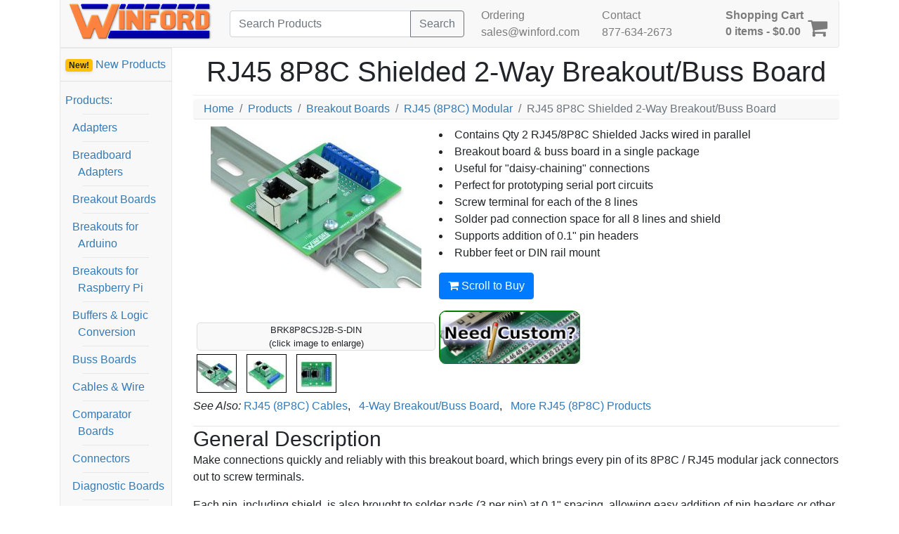

--- FILE ---
content_type: text/html; charset=utf-8
request_url: http://www.winford.com/products/brk8p8csj2b.php
body_size: 10260
content:
<!doctype html>
<html lang="en">
<HEAD>
   <!--Added 9/27/10 to accommodate non-served copies of the html page -->
   <meta http-equiv="Content-type" content="text/html;charset=UTF-8">
   <meta http-equiv="X-UA-Compatible" content="IE=edge">
	
	<!-- Don't scale the website on mobile, we can accommodate smaller screen sizes -->
	<!--  Replaced on 02/19/2019 by Bootstrap 4 recommendation <meta name="viewport" content="width=device-width, initial-scale=1">  ;  note that shrink-to-fit is to address a Safari bug-->
    <meta name="viewport" content="width=device-width, initial-scale=1, shrink-to-fit=no">
	
   <title>RJ45 8P8C Shielded 2-Way Modular Jack Breakout/Buss Board with Screw Terminals - Winford Engineering</title>
 

<script src="../include/jquery/jquery-3.6.1.min.js"></script>
<script src="../include/popper/1.14.7-umd/popper.min.js"></script>
<script src="../include/bootstrap/4.3.1/js/bootstrap.min.js"></script>
<script src="../include/bootstrap3-typeahead/bootstrap3-typeahead.min.js"></script>

<link rel="stylesheet" href="../include/bootstrap/4.3.1/css/bootstrap.min.css">
<link rel="stylesheet" type="text/css" href="../include/font-awesome/css/font-awesome.min.css">
<link rel="stylesheet" type="text/css" href="../styles.php">
<!--  ============================================ -->

<script>
<!--
function popup(mylink, windowname)
{
if (! window.focus)return true;
var href;
if (typeof(mylink) == 'string')
   href=mylink;
else
   href=mylink.href;
window.open(href, windowname, 'width=700,height=500,scrollbars=yes');
return false;
}
//-->
</script>
 


<script>
	$(function () {
		$('#productsTrigger').on('click', function (event) {
			$('#products').toggleClass('open');
		});
	});
</script>

<script>
function videoLaunch (event) {
		var img = event.target || event.srcElement;
		var src = img.getAttribute('data-src'); 
		var title = img.getAttribute('data-title'); 
		
		
		$("#popupVideo").attr('src', src);
		$("#videoModalTitle").html(title);
		
		$('#videoModal').modal('show');
}

$(function () {
	$('.video-launch').on('click', videoLaunch);
	/* Assign empty url value to the iframe src attribute when modal hide, which stops the video from playing */
    $("#videoModal").on('hide.bs.modal', function(){
        $("#popupVideo").attr('src', '');
    });
});

function title_format(title, partnum, partnum_display, linkenable){
		var partnumformatted='';
	var newtitle;

	
	if(partnum.length>0){
		if(partnum_display.length == 0)
			partnum_display=partnum;
		
		if(linkenable)
			partnumformatted='<a class="ordering-jump" href="#" data-jumpto="' + html_id(partnum) + '">' + partnum_display + '</a>';
		else
			partnumformatted=partnum_display;
	}
	
	const regex=/%partnum%/gi;
	
	newtitle=title.replaceAll(regex, partnumformatted);
	return newtitle;
}

function setImagesListImage (element, index=-1, partnum=null) {
			
	
	
	var img = element.querySelector('img');
	var large = JSON.parse(img.getAttribute('data-large')); 
	
	var medium = JSON.parse(img.getAttribute('data-medium')); 
	var titles = JSON.parse(img.getAttribute('data-titles')); 
	var alts = JSON.parse(img.getAttribute('data-alts')); 
	var partnums = JSON.parse(img.getAttribute('data-partnums')); 
	var partnum_display = JSON.parse(img.getAttribute('data-partnum_display')); 
	var partnum_preferred = JSON.parse(img.getAttribute('data-partnum_preferred')); 
	var title;
	var matchfirst;
	var matchpreferred;
	var i;
	
	if(index<0) {
		index=img.getAttribute('data-cur-index') ?? 0;
	}
	else {
		img.setAttribute('data-cur-index', index);		
	}
	
	if(index<0 || medium.length<=index)
		index=0;
	

	partnum = partnum ?? '';
	if(partnum.length > 0){
		for(i=0; i<partnums.length; i++){
			if(partnums[i].toLowerCase() == partnum.toLowerCase()){
				if(matchfirst === undefined)
					matchfirst=i;
				if(matchpreferred === undefined && partnum_preferred[i]>0){
					matchpreferred=i;
					break; 				}
			}
		}
	}
	matchpreferred = matchpreferred ?? matchfirst;   	if(matchpreferred !== undefined) 		index = matchpreferred;
	
	
	
	img.setAttribute('src', medium[index] ?? medium[0]);
	img.setAttribute('alt', alts[index] ?? '');


	if (large[index].length == 0) {
		$(element).addClass('fakeExpand');
	} else {
		$(element).removeClass('fakeExpand');
	}
	title=title_format(titles[index], partnums[index] ?? '', partnum_display[index] ?? '', true);
	element.querySelector('.imageTitle').innerHTML = title;
	
		$(element).find('.productImageButton').removeClass('productImageButtonCurrent');
	$(element).find('.productImageButton').eq(index).addClass('productImageButtonCurrent');


}

function setProductImage (event, index) {
		
	var clickedOn = event.target || event.srcElement; 	var imageList = $(clickedOn).closest('.images-list')[0];
	
	
	setImagesListImage(imageList, index);
}

function html_id(text){
		
	text=text.toLowerCase(text);
		
	text=text.replaceAll(/[^a-z0-9-_]/g, '-');
		
	if(text.search(/^[a-z]/) == -1){ 		text = 'z' + text;
	}
	
	text = text.substring(0,100);
		
	return(text);
}

function product_highlight(partnum, scroll){
		var matches = $("[data-partnum='" + partnum + "']");
	matches.addClass('partnum-highlight');
	
		if(scroll){
		matches.filter('.pricing-row:visible')[0].scrollIntoView(); 
	}

}

function ordering_jump_click(event){
	    
	
	
		event.preventDefault();
	
		$('.partnum-highlight').removeClass('partnum-highlight');
	
		var link = event.target || event.srcElement;
	var partnum = link.getAttribute('data-jumpto');
	
	product_highlight(partnum, true);
}

$(function () {
	$('#query_top').typeahead({
		source: function (query, callback) {
			$.ajax({
				url: '../search_engine/suggest.php',
				method: 'GET',
				dataType: 'json',  				data: {
					type: 'query_top',
					q: query
				}
			}).done(function (data) {
								if (!data || !data.length) {
					callback([]);
					return;
				}
				else
				{
					callback(data);
				}					
				
				
							});
		},
		afterSelect: function () {
			var form = $('#query_top');
			while (!form.is('form')) {
				form = form.parent();
			}
			form.submit();
		},
					autoSelect: false,  		items: 10   	});
	$('#query_top').keyup(function(event){
		if(event.keyCode===13) 		{
			var form = $('#query_top');
			while (!form.is('form')) {
				form = form.parent();
			}
			form.submit();
		}
	});
});

$(function () {
	var currentGroup = [];
	var currentTitleGroup = [];
	var currentAltGroup = [];
	var currentCaptionGroup = [];
	var currentDescriptionGroup = [];
	var currentPartnumGroup = [];
	var currentPartnumDisplayGroup = [];
	var currentExpandable = 0;
	var showImg = function () {
				var img = currentGroup[currentExpandable];
		var title = '';
		var alt = '';
		var caption = '';
		var description = '';
		var partnum = '';
		var i;
		if (currentTitleGroup) {
			title = currentTitleGroup[currentExpandable];
		}
		if (currentAltGroup) {
			alt = currentAltGroup[currentExpandable];
		}

		if (currentCaptionGroup) {
			caption = currentCaptionGroup[currentExpandable];
		}
		if (currentDescriptionGroup) {
			description = currentDescriptionGroup[currentExpandable];
		}
		partnum='';
		if (currentPartnumGroup) {
			partnum = currentPartnumGroup[currentExpandable] ?? '';
		}
		partnum_display='';
		if (currentPartnumDisplayGroup) {
			partnum_display = currentPartnumDisplayGroup[currentExpandable] ?? '';
		}


		title = title_format(title, partnum, partnum_display, false);
		
		//The following two lines were original code for modal images which do NOT scale with available viewport height.
		//document.getElementById('modalImg').setAttribute('src', img);  		//2018-09-18 3:09 PM BMB:  Changed from img to background image of div; works better for scaling
		//document.getElementById('modalImg').setAttribute('alt', alt);			//09/20/2018:  no longer using img element, so alt must be handled differently
		
		//Use the following line when the modal image scales with the available viewport height; we had to use a background image rather than an actual image tag to make it work.
		document.getElementById('modalImg').style.backgroundImage = 'url(' + img + ')';	//works 2018-09-20 9:13 AM BMB 
				
		document.getElementById('modalTitle').innerHTML = title;
		document.getElementById('modalCaption').innerHTML = caption;
		document.getElementById('modalDescription').innerHTML = description;
		
		for(i=currentExpandable-1; i>=0; i--){ 			if(currentGroup[i].length){
				break;
			}
		}
		if (i < 0) {
			$('#imgModalLeft').hide();
		} else {
			$('#imgModalLeft').show();
		}
		
		for(i=currentExpandable+1; i<currentGroup.length; i++){ 			if(currentGroup[i].length>0){
				break;
			}
		}
		if (i >= currentGroup.length) {
			$('#imgModalRight').hide();
		} else {
			$('#imgModalRight').show();
		}
		
		$('#imgModal').modal('show');
	};
	$('.image-expand').on('click', function (event) {
				var img = event.target || event.srcElement;
		var large = JSON.parse(img.getAttribute('data-large')); 
		var titles = JSON.parse(img.getAttribute('data-titles')); 
		var alts = JSON.parse(img.getAttribute('data-alts')); 
		var captions = JSON.parse(img.getAttribute('data-captions')); 
		var descriptions = JSON.parse(img.getAttribute('data-descriptions')); 
		var partnums = JSON.parse(img.getAttribute('data-partnums')); 
		var partnum_display = JSON.parse(img.getAttribute('data-partnum_display')); 

		currentExpandable=parseInt(img.getAttribute('data-cur-index'));
		
		if (large[currentExpandable].length==0) {
			return;   
		}
		
		currentTitleGroup = titles;
		currentAltGroup = alts;
		currentCaptionGroup = captions;
		currentDescriptionGroup = descriptions;
		currentGroup=large;
		currentPartnumGroup = partnums;
		currentPartnumDisplayGroup = partnum_display;
		
		showImg();
	});
	$('#imgModalLeft').on('click', function (event) {
		var i;
		for(i=currentExpandable-1; i>=0; i--){  
			if(currentGroup[i].length){
				break;
			}
		}
		
		if (i >= 0) {
			currentExpandable=i;
			showImg();
		}
	});
	$('#imgModalRight').on('click', function (event) {
		var i;
		for(i=currentExpandable+1; i<currentGroup.length; i++){  
			if(currentGroup[i].length>0){
				break;
			}
		}
		
		if (i < currentGroup.length) {
			currentExpandable=i;
			showImg();
		}
	});
	

	
		$('.ordering-jump').on('click', ordering_jump_click);
	$('.images-list').on('click', '.ordering-jump', ordering_jump_click); 	
	
		
	var getParameters=new URLSearchParams(window.location.search);
	var getPnhl=getParameters.get('pnhl') ?? ''; 	
		$('.images-list').each(function(index, element){
		setImagesListImage(element, -1, getPnhl);
	});
	
		if(getPnhl.length>0){
		product_highlight(html_id(getPnhl), false);
	}
	
	
});

</script>


<!-- Cookie Consent Banner -->


</HEAD>


<BODY>
<!--sphider_noindex-->
<div class="modal" id="imgModal" tabindex="-1" role="dialog">
	<div class="modal-dialog modal-dialog-centered" role="document"> 
		<div class="modal-content" style="height: 95vh">
			<div class="modal-header text-center">
				<h4 id="modalTitle" class="w-100">&nbsp;</h4>
				<button type="button" class="close" data-dismiss="modal" aria-label="Close"><span aria-hidden="true">&times;</span></button>
			</div>
			<div class="modal-body" id="imgModalContent" style="height: calc(100% - 3.5em)"> 				<div class="container-fluid h-100">
					
					<div class="row h-100">
						<div class="col-auto my-auto text-left"><div id="imgModalLeft" style="cursor:pointer"><span class="fa fa-arrow-left"></span></div></div>
						<div class="col text-center h-100"> 							<div class="d-flex flex-column h-100">
								<div id="modalDescription"></div>
								<div id="modalImg" class="flex-grow-1"></div>
								<div id="modalCaption"></div>
							</div>
						</div>
						<div class="col-auto my-auto text-right"><div id="imgModalRight"  style="cursor:pointer"><span class="fa fa-arrow-right"></span></div></div>
					</div>
				</div>
			</div>
		</div>
	</div>
</div>
<!--/sphider_noindex-->

<!-- Modal Video player -->
<!--sphider_noindex-->
<div class="modal fade" id="videoModal" tabindex="-1" role="dialog">
	<div class="modal-dialog" role="document"> 
		<div class="modal-content">
			<div class="modal-header text-center">
				<h4 id="videoModalTitle" class="w-100">&nbsp;</h4>
				<button type="button" class="close" data-dismiss="modal" aria-label="Close"><span aria-hidden="true">&times;</span></button>
			</div>
			<div class="modal-body">
				<iframe id="popupVideo" width="560" height="315" src="about:blank" style="border:0" allowfullscreen></iframe>
			</div>
		</div>
	</div>
</div>
<!--/sphider_noindex-->

<div class="container">    
	
			

	
	
	<!-- ========================== Start Top Navigation Bar ==========================   -->
	<!--sphider_noindex-->
	<div class="row">		<!-- grid row -->
		<div class="col">
						<nav class="navbar navbar-expand-md navbar-light navbar-static-top rounded-right py-1">									
				
										<a class="logo navbar-brand" href="../" >			
						<IMG src="../img/winford.png"  alt="W">
					</a>
								
										<ul class="navbar-nav mr-auto d-block d-md-none">   
												<li class="nav-item dropdown">
							<button class="btn dropdown-toggle" type="button" id="dropdownMenuButton" data-toggle="dropdown" aria-haspopup="true" aria-expanded="false">Products</button> 
							<div class="dropdown-menu dropdown-menu-right shadow-lg position-absolute" aria-labelledby="dropdownMenuButton"> 
																<a class="dropdown-item" href="../products/cat_new_products.php" >
										<span class="badge badge-warning shadow-sm" >New!</span> 
										New Products
								</a>
																						
								<a class="dropdown-item" href="../products/cat_dsubadapt.php">Adapters</a><a class="dropdown-item" href="../products/cat_pbc.php">Breadboard Adapters</a><a class="dropdown-item" href="../products/cat_brk.php">Breakout Boards</a><a class="dropdown-item" href="../products/cat_rdbk.php">Breakouts for Arduino</a><a class="dropdown-item" href="../products/cat_pibk.php">Breakouts for Raspberry Pi</a><a class="dropdown-item" href="../products/cat_buf.php">Buffers & Logic Conversion</a><a class="dropdown-item" href="../products/cat_bus.php">Buss Boards</a><a class="dropdown-item" href="../products/cat_cables.php">Cables & Wire</a><a class="dropdown-item" href="../products/cat_comparator.php">Comparator Boards</a><a class="dropdown-item" href="../products/cat_connectors.php">Connectors</a><a class="dropdown-item" href="../products/cat_breakout_test.php">Diagnostic Boards</a><a class="dropdown-item" href="../products/cat_din.php">DIN Clips &amp; Rail</a><a class="dropdown-item" href="../products/cat_dinp_all.php">DIN Plates</a><a class="dropdown-item" href="../products/dta35.php">DIP Breakout Boards</a><a class="dropdown-item" href="../products/cat_easy.php">EasyAdapters</a><a class="dropdown-item" href="../products/cat_ecbx.php">Enclosure Kits</a><a class="dropdown-item" href="../products/eth32.php">Ethernet I/O</a><a class="dropdown-item" href="../products/cat_fo.php">Fiber Optic Boards</a><a class="dropdown-item" href="../products/cat_hardware.php">Hardware</a><a class="dropdown-item" href="../products/cat_isolator.php">Isolator Boards</a><a class="dropdown-item" href="../products/cat_keystone.php">Keystone Jacks</a><a class="dropdown-item" href="../products/cat_network.php">Network</a><a class="dropdown-item" href="../products/cat_rly.php">Relay Boards</a><a class="dropdown-item" href="../products/cat_rj50.php">RJ50 Products</a><a class="dropdown-item" href="../products/cat_terminal.php">Terminal Boards</a><a class="dropdown-item" href="../products/cat_tools.php">Tools</a><a class="dropdown-item" href="../products/cat_usbperiph.php">USB Peripherals</a><a class="dropdown-item" href="../products/cat_video.php">Video Accessories</a><a class="dropdown-item" href="../products/cat_custom.php">Custom Products</a>							</div>
						</li>
					</ul>

										<div class="navbar-nav cart-container cart-text d-block d-md-none ml-auto">   						<a class="nav-link" href="../cart.php"><i class="fa fa-shopping-cart shopping-cart"></i> </a> 
					</div>
					
										<div class="p-2" id="searchGroup">  						<form class="navbar-form" action="../search_engine/search.php" method="get">
							<div class="input-group">
																<input 
									name="query_top" 
									id="query_top" 
									class="form-control typeahead" 
									type="search" 
									placeholder="Search Products" 
									aria-label="Search" 
									data-provide="typeahead" 
									autocomplete="off"
									maxlength=60  																	>
								<div class="input-group-append">
									<button class="btn btn-outline-secondary" type="submit">Search</button>
								</div>
							</div>
						</form>						
					</div>
					
					<div class="d-none d-xl-block">  						<ul class="navbar-nav navbar-expand-lg">  							<li class="nav-item">  
								<a class="nav-link px-3 py-0" href="../ordering.php">Ordering<br></a>
								<a class="nav-link px-3 py-0" href="mailto:sales@winford.com">sales@winford.com</a>
							</li>		
							<li class="nav-item">
								<a class="nav-link px-3 py-0" href="../contact.php">Contact<br></a>
								<a class="nav-link px-3 py-0" href="tel:8776342673">877-634-2673</a> 
							</li>			
						</ul>
					</div>
				
	

										<ul class="navbar-nav cart-container ml-auto">   						<li class="nav-item"><a class="nav-link  twoLineCartLink" href="../cart.php" id="cartLink">
						<span class="cart-text d-none d-lg-inline">Shopping Cart <br>0 items - $0.00</span><i class="fa fa-shopping-cart shopping-cart d-none d-md-inline"></i></a></li>
					</ul>
				
							</nav>
		</div>  <!--  End of col  -->
	</div>      <!--  End of row  -->
	<!--/sphider_noindex-->
	<!-- ========================== End Top Navigation Bar ==========================   -->


							
	<div class="row">  	
				<!--sphider_noindex-->
		<div class="col-md-3 col-lg-2">
						<ul class="nav flex-column d-none d-md-block" id="sidebar">   
				
				
								<li class="nav-item nav-item-sidebar my-1">
					<a href=" ../products/cat_new_products.php" > 
						<span class="badge badge-warning shadow-sm" >New!</span> 
						New Products
					</a>
				</li>
				<hr class="mt-0 mb-2">
				
				<li class="nav-item nav-item-sidebar"><a href="../products">Products:</a></li>  
					
					
<li class="nav-item nav-item-sidebar nav-item-child"><hr class="sidebarDivider"><a href="../products/cat_dsubadapt.php" >Adapters</a></li>
<li class="nav-item nav-item-sidebar nav-item-child"><hr class="sidebarDivider"><a href="../products/cat_pbc.php" >Breadboard Adapters</a></li>
<li class="nav-item nav-item-sidebar nav-item-child"><hr class="sidebarDivider"><a href="../products/cat_brk.php" >Breakout Boards</a></li>
<li class="nav-item nav-item-sidebar nav-item-child"><hr class="sidebarDivider"><a href="../products/cat_rdbk.php" >Breakouts for Arduino</a></li>
<li class="nav-item nav-item-sidebar nav-item-child"><hr class="sidebarDivider"><a href="../products/cat_pibk.php" >Breakouts for Raspberry Pi</a></li>
<li class="nav-item nav-item-sidebar nav-item-child"><hr class="sidebarDivider"><a href="../products/cat_buf.php" >Buffers & Logic Conversion</a></li>
<li class="nav-item nav-item-sidebar nav-item-child"><hr class="sidebarDivider"><a href="../products/cat_bus.php" >Buss Boards</a></li>
<li class="nav-item nav-item-sidebar nav-item-child"><hr class="sidebarDivider"><a href="../products/cat_cables.php" >Cables & Wire</a></li>
<li class="nav-item nav-item-sidebar nav-item-child"><hr class="sidebarDivider"><a href="../products/cat_comparator.php" >Comparator Boards</a></li>
<li class="nav-item nav-item-sidebar nav-item-child"><hr class="sidebarDivider"><a href="../products/cat_connectors.php" >Connectors</a></li>
<li class="nav-item nav-item-sidebar nav-item-child"><hr class="sidebarDivider"><a href="../products/cat_breakout_test.php" >Diagnostic Boards</a></li>
<li class="nav-item nav-item-sidebar nav-item-child"><hr class="sidebarDivider"><a href="../products/cat_din.php" >DIN Clips &amp; Rail</a></li>
<li class="nav-item nav-item-sidebar nav-item-child"><hr class="sidebarDivider"><a href="../products/cat_dinp_all.php" >DIN Plates</a></li>
<li class="nav-item nav-item-sidebar nav-item-child"><hr class="sidebarDivider"><a href="../products/dta35.php" >DIP Breakout Boards</a></li>
<li class="nav-item nav-item-sidebar nav-item-child"><hr class="sidebarDivider"><a href="../products/cat_easy.php" >EasyAdapters</a></li>
<li class="nav-item nav-item-sidebar nav-item-child"><hr class="sidebarDivider"><a href="../products/cat_ecbx.php" >Enclosure Kits</a></li>
<li class="nav-item nav-item-sidebar nav-item-child"><hr class="sidebarDivider"><a href="../products/eth32.php" >Ethernet I/O</a></li>
<li class="nav-item nav-item-sidebar nav-item-child"><hr class="sidebarDivider"><a href="../products/cat_fo.php" >Fiber Optic Boards</a></li>
<li class="nav-item nav-item-sidebar nav-item-child"><hr class="sidebarDivider"><a href="../products/cat_hardware.php" >Hardware</a></li>
<li class="nav-item nav-item-sidebar nav-item-child"><hr class="sidebarDivider"><a href="../products/cat_isolator.php" >Isolator Boards</a></li>
<li class="nav-item nav-item-sidebar nav-item-child"><hr class="sidebarDivider"><a href="../products/cat_keystone.php" >Keystone Jacks</a></li>
<li class="nav-item nav-item-sidebar nav-item-child"><hr class="sidebarDivider"><a href="../products/cat_network.php" >Network</a></li>
<li class="nav-item nav-item-sidebar nav-item-child"><hr class="sidebarDivider"><a href="../products/cat_rly.php" >Relay Boards</a></li>
<li class="nav-item nav-item-sidebar nav-item-child"><hr class="sidebarDivider"><a href="../products/cat_rj50.php" >RJ50 Products</a></li>
<li class="nav-item nav-item-sidebar nav-item-child"><hr class="sidebarDivider"><a href="../products/cat_terminal.php" >Terminal Boards</a></li>
<li class="nav-item nav-item-sidebar nav-item-child"><hr class="sidebarDivider"><a href="../products/cat_tools.php" >Tools</a></li>
<li class="nav-item nav-item-sidebar nav-item-child"><hr class="sidebarDivider"><a href="../products/cat_usbperiph.php" >USB Peripherals</a></li>
<li class="nav-item nav-item-sidebar nav-item-child"><hr class="sidebarDivider"><a href="../products/cat_video.php" >Video Accessories</a></li>
<li class="nav-item nav-item-sidebar nav-item-child"><hr class="sidebarDivider"><a href="../products/cat_custom.php" >Custom Products</a></li>			</ul>
		</div>	
		<!--/sphider_noindex-->
			
				<div class="col-md-9 col-lg-10">     <!-- fill remaining columns in Bootstrap grid  -->
						<h1 class="page-title text-center" >RJ45 8P8C Shielded 2-Way Breakout/Buss Board</h1>
			
<nav aria-label="breadcrumb"><ol class="breadcrumb"><li class="breadcrumb-item"><a href="/">Home</a></li>
<li class="breadcrumb-item"><a href="../products/">Products</a></li>
<li class="breadcrumb-item"><a href="../products/cat_brk.php">Breakout Boards</a></li>
<li class="breadcrumb-item"><a href="../products/cat_brk_8p8c.php">RJ45 (8P8C) Modular</a></li>
<li class="breadcrumb-item active" aria-current="page">RJ45 8P8C Shielded 2-Way Breakout/Buss Board</li>
</ol>
</nav>
<div style="display: flex; flex-direction:row; flex-wrap: wrap">		<div style="flex: 0 0 350px;" class="images-list">
			<div style="height: 250px; text-align: center;">
			<IMG SRC="pic/brk8p8csj2b-s-din.jpg" style="max-height: 250px; max-width: 350px" class="image-expand" data-large="[&quot;pic\/brk8p8csj2b-s-din_large.jpg&quot;,&quot;pic\/brk8p8csj2b-s-ft_large.jpg&quot;,&quot;pic\/brk8p8csj2b-s-ft_oh_large.jpg&quot;]" data-medium="[&quot;pic\/brk8p8csj2b-s-din.jpg&quot;,&quot;pic\/brk8p8csj2b-s-ft.jpg&quot;,&quot;pic\/brk8p8csj2b-s-ft_oh.jpg&quot;]" data-titles="[&quot;BRK8P8CSJ2B-S-DIN&quot;,&quot;BRK8P8CSJ2B-S-FT&quot;,&quot;BRK8P8CSJ2B-S-FT (Overhead View)&quot;]" data-descriptions="[&quot;&quot;,&quot;&quot;,&quot;&quot;]" data-captions="[&quot;&quot;,&quot;&quot;,&quot;&quot;]" data-alts="[&quot;BRK8P8CSJ2B-S-DIN&quot;,&quot;BRK8P8CSJ2B-S-FT&quot;,&quot;BRK8P8CSJ2B-S-FT (Overhead View)&quot;]" data-partnums="[&quot;&quot;,&quot;&quot;,&quot;&quot;]" data-partnum_display="[&quot;&quot;,&quot;&quot;,&quot;&quot;]" data-partnum_preferred="[0,0,0]" data-cur-index="0" alt="BRK8P8CSJ2B-S-DIN"/>			</div>
			<br>
			<div class="image-caption">
				<span class="imageTitle">BRK8P8CSJ2B-S-DIN</span>
				<div class="expand-text">(click image to enlarge)</div>
			</div>
			
			
			<a onclick="setProductImage(event, 0)"><div class="productImageButton" style="height: 55px; line-height: 55px; min-width: 57px;"><img style="max-height: 250px;" src="pic/brk8p8csj2b-s-din_smthumb.jpg"  alt="BRK8P8CSJ2B-S-DIN"></div></a>
<a onclick="setProductImage(event, 1)"><div class="productImageButton" style="height: 55px; line-height: 55px; min-width: 57px;"><img style="max-height: 250px;" src="pic/brk8p8csj2b-s-ft_smthumb.jpg"  alt="BRK8P8CSJ2B-S-FT"></div></a>
<a onclick="setProductImage(event, 2)"><div class="productImageButton" style="height: 55px; line-height: 55px; min-width: 57px;"><img style="max-height: 250px;" src="pic/brk8p8csj2b-s-ft_oh_smthumb.jpg"  alt="BRK8P8CSJ2B-S-FT (Overhead View)"></div></a>
			
		</div>
		<div style="flex: 1 0 15em"><div style="display: inline-block;"><ul style="list-style-position: inside; padding-left: 0px;">
<li>Contains Qty 2  RJ45/8P8C Shielded Jacks wired in parallel</li>
<li>Breakout board &amp; buss board in a single package</li>
<li>Useful for &quot;daisy-chaining&quot; connections</li>
<li>Perfect for prototyping serial port circuits</li>
<li>Screw terminal for each of the 8 lines</li>
<li>Solder pad connection space for all 8 lines and shield</li>
<li>Supports addition of 0.1&quot; pin headers</li>
<li>Rubber feet or DIN rail mount</li>
</ul></div>
<div class="mb-3"><a class="btn btn-primary" href="#pricing"><i class="fa fa-shopping-cart"></i> Scroll to Buy</a>
</div><div class="mb-2" style="display: inline-block; border: 1px solid green; border-radius: 10px; width: 200px; height: 75px;">
 <a href="cat_custom.php"> 
  <img src="pic/custom_brk_banner_pencil.png"  width="200"   height="75"  alt="Custom Products" style="border-radius: 8px; border: 1px solid green;">  </a>

</div>
</div></div><div style="clear:both"></div><!--sphider_noindex-->
<i>See Also:</i> <a href="network/netcable.php">RJ45 (8P8C) Cables</a>, &nbsp;&nbsp;<a href="brk8p8csj4b.php">4-Way Breakout/Buss Board</a>, &nbsp;&nbsp;<a href="cat_8p8c.php">More RJ45 (8P8C) Products</a><!--/sphider_noindex-->
<p class="clear-left"></p><hr class="topline">
<H2>General Description</H2>


<p>
Make connections quickly and reliably with this breakout board, which brings every pin of its 8P8C / RJ45 modular jack connectors out to screw terminals. 
<p>
Each pin, including shield,  is also brought to solder pads (3 per pin) at 0.1&quot; spacing, 
allowing easy addition of pin headers or other components.

Please note that the breakout boards are manufactured with a connection between each connector pin and the corresponding terminal block position; 
no soldering of any type is necessary.  The solder pads simply provide an area for making optional connections to additional headers or other components.<p>In addition, this board functions as a buss board, featuring two 8P8C modular jack connectors wired in parallel and connected to 
the solder pads and the screw terminals.
This allows the user to easily break out a connection to screw terminals while at the same time 
connecting other cables to the same signals via the extra connector(s).  This is very convenient when &quot;daisy-chaining&quot; several
devices together or when wiring multiple devices in parallel.  
Note that all connections are wired 1-to-1 (ie Pin 1 to Pin 1, Pin 2 to Pin 2, etc.).

<p>The connector shield is connected to a copper plane on the PCB (to minimize electrical noise) in 
addition to being brought out to a screw terminal.<p>
This breakout board is perfect for production applications as well as experimentation and prototype work.  It is well-suited for work with serial ports, sensors, data acquisition equipment, RS-232 devices, MODBUS connections, and other  
devices that use RJ45/8P8C connectors. 
<p>The '8P8C' designation on the modular jack stands for '8-Position, 8-Conductor', which is compatible with RJ45 connectors.
<p>
    Need something different?  We stock a <a href="cat_brk_8p8c.php"> variety of RJ45/8P8C breakout board styles </a>and form factors.  Please have a look!
</p>
<p>
<i class="fa fa-info-circle winf-icon-med"></i>
A breakout board is sometimes referred to as a "transition module", "terminal board", "terminal block", "breakout box", "breakout adapter", "terminator", or "interface module".

<h2>Product Documents</h2>
<div class="d-none d-lg-block"><table class="table table-striped table-sm documents">
				<tr><th>Part #</th><th>Description</th><th>PDF Drawing</th><th>DWG Drawing</th><th>IGES Model</th><th>STEP Model</th></tr><tr><td style="white-space:nowrap"><b>BRK8P8CSJ2B-S-DIN</b></td><td>RJ45 2-Way Buss Breakout, DIN Mount</td><td class="text-center"><a target="winford_datasheet" href="cad/brk8p8csj2b-s-din_rev_a_dwg.pdf"><img src="../img/pdf.gif" width="32" height="32" alt="PDF"></a>
</td><td class="text-center"><a href="cad/brk8p8csj2b-s-din_rev_a.dwg"><img src="../img/dwg_icon_23x32.png" height="32" alt="DWG"></a>
</td><td class="text-center"><a href="cad/brk8p8csj2b-s-din_rev_a_igs.zip"><img src="../img/iges.gif" width="32" height="32" alt="IGES"></a>
</td><td class="text-center"><a href="cad/brk8p8csj2b-s-din_rev_a_step.zip"><img src="../img/cad_icon_gray.gif" height="32" alt="CAD"></a>
</td></tr><tr><td style="white-space:nowrap"><b>BRK8P8CSJ2B-S-FT</b></td><td>RJ45 2-Way Buss Breakout, Rubber Feet</td><td class="text-center"><a target="winford_datasheet" href="cad/brk8p8csj2b-s-ft_rev_a_dwg.pdf"><img src="../img/pdf.gif" width="32" height="32" alt="PDF"></a>
</td><td class="text-center"><a href="cad/brk8p8csj2b-s-ft_rev_a.dwg"><img src="../img/dwg_icon_23x32.png" height="32" alt="DWG"></a>
</td><td class="text-center"><a href="cad/brk8p8csj2b-s-ft_rev_a_igs.zip"><img src="../img/iges.gif" width="32" height="32" alt="IGES"></a>
</td><td class="text-center"><a href="cad/brk8p8csj2b-s-ft_rev_a_step.zip"><img src="../img/cad_icon_gray.gif" height="32" alt="CAD"></a>
</td></tr></table></div><div class="d-block d-lg-none"><div class="card mb-2">	<div class="card-header py-1"><b>BRK8P8CSJ2B-S-DIN</b></div>	<div class="card-body py-2"><p class="card-text mb-1">RJ45 2-Way Buss Breakout, DIN Mount</p><span class="px-2"><a target="winford_datasheet" href="cad/brk8p8csj2b-s-din_rev_a_dwg.pdf"><img src="../img/pdf.gif" width="32" height="32" alt="PDF"></a>
</span><span class="px-2"><a href="cad/brk8p8csj2b-s-din_rev_a.dwg"><img src="../img/dwg_icon_23x32.png" height="32" alt="DWG"></a>
</span><span class="px-2"><a href="cad/brk8p8csj2b-s-din_rev_a_igs.zip"><img src="../img/iges.gif" width="32" height="32" alt="IGES"></a>
</span><span class="px-2"><a href="cad/brk8p8csj2b-s-din_rev_a_step.zip"><img src="../img/cad_icon_gray.gif" height="32" alt="CAD"></a>
</span></div></div><div class="card mb-2">	<div class="card-header py-1"><b>BRK8P8CSJ2B-S-FT</b></div>	<div class="card-body py-2"><p class="card-text mb-1">RJ45 2-Way Buss Breakout, Rubber Feet</p><span class="px-2"><a target="winford_datasheet" href="cad/brk8p8csj2b-s-ft_rev_a_dwg.pdf"><img src="../img/pdf.gif" width="32" height="32" alt="PDF"></a>
</span><span class="px-2"><a href="cad/brk8p8csj2b-s-ft_rev_a.dwg"><img src="../img/dwg_icon_23x32.png" height="32" alt="DWG"></a>
</span><span class="px-2"><a href="cad/brk8p8csj2b-s-ft_rev_a_igs.zip"><img src="../img/iges.gif" width="32" height="32" alt="IGES"></a>
</span><span class="px-2"><a href="cad/brk8p8csj2b-s-ft_rev_a_step.zip"><img src="../img/cad_icon_gray.gif" height="32" alt="CAD"></a>
</span></div></div></div>
<h2>Connector Style</h2>
<p>These breakout boards utilize Straight (&quot;Vertical&quot;) connectors.  This term refers 
to the connector itself, denoting that it rises straight out of the circuit board rather than at a right angle.
The cable mating to a Straight connector is perpendicular to the PCB, as one can infer from the product photos.


	<h2>Mounting Options</h2>
	These products are available in two different mounting variants.  Product numbers ending with <b>-DIN</b> come 
	with DIN clips already installed and ready to snap onto 35mm or 32mm DIN rail.


			Product numbers ending with <b>-FT</b> have stick-on rubber feet installed on the bottom side, 
			allowing for benchtop use or panel mounting.  For panel mounting, we suggest 
			1/4&quot; <a href="ssn.php">nylon standoffs</a> under the mounting holes, and #6 screws.<br />		
<p><div style="clear:both"></div><div class="mb-2" style="display: inline-block; text-align:center;"><img src="pic/dinmount_dinm01.jpg"  width="300"   height="135"  alt="DIN Rail Mounting Option" class="image-expand" data-large="[&quot;pic\/dinmount_dinm01_large.jpg&quot;]" data-titles="[&quot;DIN Rail Mounting Option&quot;]" data-descriptions="[&quot;General example of the DIN Rail Clip Mounting Option&quot;]" data-captions="[&quot;DIN rail sold separately&quot;]" data-alts="[&quot;DIN Rail Mounting Option&quot;]" data-cur-index="0"><div class="image-caption"><b>DIN Rail Mount</b><br><img alt="Enlarge" src="../img/magnify_16.png"><span style="font-size:0.8rem"><i>Click image to enlarge.</i></span></div></div>
<div class="mb-2" style="display: inline-block; text-align:center;"><img src="pic/-ft_round.jpg"  width="300"   height="145"  alt="Rubber Feet Mounting Option" class="image-expand" data-large="[&quot;pic\/-ft_round_large.jpg&quot;]" data-titles="[&quot;Rubber Feet Mounting Option&quot;]" data-descriptions="[&quot;General example of the Rubber Feet Mounting Option&quot;]" data-captions="[&quot;&quot;]" data-alts="[&quot;Rubber Feet Mounting Option&quot;]" data-cur-index="0"><div class="image-caption"><b>Rubber Feet</b><br><img alt="Enlarge" src="../img/magnify_16.png"><span style="font-size:0.8rem"><i>Click image to enlarge.</i></span></div></div>

<H2>Product Details</H2>
<div style="display: inline-block;"><ul style="list-style-position: inside; padding-left: 0px;">
<li>Contains Qty 2  RJ45/8P8C Shielded Jacks wired in parallel</li>
<li>Screw terminal for each of the 8 lines</li>
<li>Solder pad connection holes, three (3) per line</li>
<li>Supports addition of 0.1&quot; pin headers</li>
<li>Screw terminals accommodate wire sizes from 16AWG to 26AWG</li>
<li>Approximate dimensions: 2.5&quot; x 2.0&quot;</li>
<li>Rubber feet or DIN rail mount</li>
</ul></div>
<p>
<div class="general-inset-box"> 
	<table style="border: 0px;">
	 <tr>
	  <td><a href="ht_wh_screwdrivers.php"><img alt="Screwdrivers" src="pic/ht_wh26065_200.png"></a></td>
	  <td style="padding-left: 15px;">Need a quality screwdriver for your breakout boards?  Winford sells <a href="ht_wh_screwdrivers.php">Wiha screwdrivers</a>!</td>
	 </tr>		
	</table>
</div>
<div style="clear:both"></div><p id="pricing" class="pricingtableheader">Pricing and Ordering</p>
<div class="d-none d-lg-block"><table class="table table-striped table-sm table-pricing">
<tr>
<th class="text-nowrap">Product #</th>
<th style="width:55%">Description</th>
<th>1+</th>
<th>10+</th>
<th style="width:5%"><a href="../ordering.php#rohs">RoHS</a></th>
<th style="width:5%">Buy Now</th>
</tr>
<tr data-partnum="brk8p8csj2b-s-din" class="text-left pricing-row">
<td class="text-nowrap"><b>BRK8P8CSJ2B-S-DIN</b></td>
<td>RJ45 Shielded 2-Way Buss Breakout Board, DIN Rail Mount</td>
<td>$21.40</td>
<td>$20.85</td>
<td><span class="text-nowrap"><i class="fa fa-check"></i>&nbsp;Yes</span></td>
<td><form style="margin:0" action="../cart.php" method="post">
<input type="hidden" name="prodid" value="BRK8P8CSJ2B-S-DIN">
<input type="hidden" name="csrf_token" value="0640d9efd54c1c9f12ade28a205904eb42d2921c5e3ef415b80c23a629cb57e7">
<div class="input-group flex-nowrap"><input class="form-control add-quantity" type="text" style="vertical-align:middle" name="add" value="1">
<div class="input-group-append"><button class="btn btn-primary text-nowrap" name="submit">Add to Cart</button></div></div></form>
</td>
</tr>
<tr data-partnum="brk8p8csj2b-s-ft" class="text-left pricing-row">
<td class="text-nowrap"><b>BRK8P8CSJ2B-S-FT</b></td>
<td>RJ45 Shielded 2-Way Buss Breakout Board, Feet</td>
<td>$19.80</td>
<td>$19.25</td>
<td><span class="text-nowrap"><i class="fa fa-check"></i>&nbsp;Yes</span></td>
<td><form style="margin:0" action="../cart.php" method="post">
<input type="hidden" name="prodid" value="BRK8P8CSJ2B-S-FT">
<input type="hidden" name="csrf_token" value="0640d9efd54c1c9f12ade28a205904eb42d2921c5e3ef415b80c23a629cb57e7">
<div class="input-group flex-nowrap"><input class="form-control add-quantity" type="text" style="vertical-align:middle" name="add" value="1">
<div class="input-group-append"><button class="btn btn-primary text-nowrap" name="submit">Add to Cart</button></div></div></form>
</td>
</tr>
</table>
</div><div class="d-block d-lg-none"><hr class="mt-0 mb-1"><div data-partnum="brk8p8csj2b-s-din" class="card mb-3 ml-3 pricing-row"><div class="card-header py-2"><b>BRK8P8CSJ2B-S-DIN</b><div class="badge badge-light badge-pill border  ml-3"><b><a href="../ordering.php#rohs">RoHS</a></b>&nbsp; <i class="fa fa-check"></i>&nbsp;Yes</div></div><div class="card-body pt-2 pb-3">RJ45 Shielded 2-Way Buss Breakout Board, DIN Rail Mount<form style="margin:0" action="../cart.php" method="post">
<input type="hidden" name="prodid" value="BRK8P8CSJ2B-S-DIN">
<input type="hidden" name="csrf_token" value="0640d9efd54c1c9f12ade28a205904eb42d2921c5e3ef415b80c23a629cb57e7">
<div class="input-group flex-nowrap"><input class="form-control add-quantity" type="text" style="vertical-align:middle" name="add" value="1">
<div class="input-group-append"><button class="btn btn-primary text-nowrap" name="submit">Add to Cart</button></div></div></form>
<table class="table table-sm table-border mb-0"><thead><tr><th>Quantity</th><th>Price</th></tr></thead><tbody><tr><td>1+</td><td>$21.40</td></tr><tr><td>10+</td><td>$20.85</td></tr></tbody></table></div></div><div data-partnum="brk8p8csj2b-s-ft" class="card mb-3 ml-3 pricing-row"><div class="card-header py-2"><b>BRK8P8CSJ2B-S-FT</b><div class="badge badge-light badge-pill border  ml-3"><b><a href="../ordering.php#rohs">RoHS</a></b>&nbsp; <i class="fa fa-check"></i>&nbsp;Yes</div></div><div class="card-body pt-2 pb-3">RJ45 Shielded 2-Way Buss Breakout Board, Feet<form style="margin:0" action="../cart.php" method="post">
<input type="hidden" name="prodid" value="BRK8P8CSJ2B-S-FT">
<input type="hidden" name="csrf_token" value="0640d9efd54c1c9f12ade28a205904eb42d2921c5e3ef415b80c23a629cb57e7">
<div class="input-group flex-nowrap"><input class="form-control add-quantity" type="text" style="vertical-align:middle" name="add" value="1">
<div class="input-group-append"><button class="btn btn-primary text-nowrap" name="submit">Add to Cart</button></div></div></form>
<table class="table table-sm table-border mb-0"><thead><tr><th>Quantity</th><th>Price</th></tr></thead><tbody><tr><td>1+</td><td>$19.80</td></tr><tr><td>10+</td><td>$19.25</td></tr></tbody></table></div></div></div><p><b>All of the above items are normally stocked.</b>  Please call us if you need to verify availability for a specific quantity, or for pricing at higher quantities.  Please visit our <A HREF="../ordering.php">ordering page</A> for our ordering policies and a list of ordering methods.</p>

		</div>  	</div>  	
	
		<!--sphider_noindex-->
	<!-- NOTE:  use this tag (and its corresponding closing tag) to isolate content to NOT index in search engine  -->
	<hr>
	<div class="row">	<!-- Bootstrap grid row  -->
		<div class="col text-center">&copy;&nbsp;2026 Winford Engineering, LLC; &nbsp;4561 Garfield Road; Auburn, &nbsp;Michigan &nbsp;48611; &nbsp;USA</div>
	</div>
	<div class="row">	<!-- Bootstrap grid row  -->
		<div class="col text-center">
			<ul class="nav nav-pills justify-content-center">
				<li class="nav-item"><a class="nav-link" href="../support">Support</a></li>
				<li class="nav-item"><a class="nav-link" href="../about.php">About</a></li>
				<li class="nav-item"><a class="nav-link" href="../ordering.php">Ordering</a></li>
				<li class="nav-item"><a class="nav-link" href="../contact.php">Contact</a></li>
				<li class="nav-item"><a class="nav-link" href="../privacynotice.php">Privacy Notice</a></li>
			</ul>
		</div>
	
	</div>

	<!--/sphider_noindex-->
		
	
</div>				<!-- end of page container -->





<!-- Google tag (gtag.js) -->
<script async src="https://www.googletagmanager.com/gtag/js?id=G-M3DYWN2P1Y"></script>
<script>
  window.dataLayer = window.dataLayer || [];
  function gtag(){dataLayer.push(arguments);}
  gtag('js', new Date());

  gtag('config', 'G-M3DYWN2P1Y');
</script>
			

</BODY>
</HTML>


--- FILE ---
content_type: text/css;charset=UTF-8
request_url: http://www.winford.com/styles.php
body_size: 4549
content:

.winf-carousel-item-img{    	display: block;
	width: 100%;
	height: 100%;
	object-fit: contain;
}
.winf-carousel-control-prev	{ 	justify-content: left; 
	opacity: .9;
}
.winf-carousel-control-next	{ 	justify-content: right; 
	opacity: .9;
}
.winf-carousel-control-icon{ 	background-origin: content-box; 		background-color: #343a40;
	width: 30px;
	height: 30px;
	padding: 4px;
	border: 1 px solid black;
	border-radius: 3px;
}

.highlight-column { 	background-color: #b1ffbe;
	font-weight: bold;
}

table.pn-breakdown{
	background-color: white;   	/*default bg color*/
	white-space: nowrap;		/*do not allow text to wrap*/
	}
table.pn-breakdown th{	/* All th elements in specified table class */
	padding: 5px 20px 5px 20px;  /*T R B L*/
	border-right: 2px solid #3389ca;
	}
table.pn-breakdown td{	/* All td elements in specified table class */
	padding: 5px 40px 5px 10px;
	border-right: 2px solid #3389ca;
	}

.pn-bg-dark {background-color: #efefef;}
.pn-border-b {border-bottom: 2px solid #3389ca;}
.pn-border-r {border-right: 2px solid #3389ca;}
/* workaround for safari and opera; these browsers are applying blue bottom border to cells right of merged cells*/
.pn-border-bw {border-bottom: 2px solid white;}				
.pn-border-bdark {border-bottom: 2px solid #efefef;}		

/* ----------------------------------------------------------  */


table.product-catalogue {
	text-align: center;						/*centers text in each cell*/
	}
table.product-catalogue th{					/*Adds padding to all th cells*/
		padding: 5px 4px 5px 4px;
	}
table.product-catalogue td{					/*Adds padding to all td cells*/
		padding: 5px 4px 5px 4px;
	}
	
.pc-border-b {border-bottom: 1px solid;}
.pc-border-l {border-left: 1px solid;}
.pc-border-r {border-right: 1px solid;}

.overlay-rot45 {
		position: absolute; 
	left: 0px; 
	top: 15px; 
	transform: rotate(-45deg); 
	z-index: 100;
}

/* ----------------------------------------------------------  */

	a {color: #337ab7; }		    li.nav-item-sidebar > a {								display: block; 									padding: 7px 5px 7px 7px;
		}										
	
									
	li.nav-item-sidebar > a:hover, li.nav-item-child > a:hover{ text-decoration: none; background-color: #eee;} 	
	
	li.nav-item-child > a {					padding-left: 25px;
		text-indent: -8px;
	}
	
	.page-title  {							text-align: center;
		margin-top: 10px;
		margin-bottom: 5px;
		padding-bottom: 9px;
		border-bottom: 1px solid #eee;
	}
	
	legend{				width: initial;
		padding: 0px 8px 0px 8px;
		margin: 0px;
	}
	
	.border-winf {			border-color: #e7e7e7;
	}
	
	.winf-form-label {				font-size: 90%;
		font-weight: bold;
	}
	
	.table-pricing td{
		padding-left: 0.5rem;
		padding-right: 0.5rem;
	}
	
	.winf-icon-med {			font-size:  1.5rem;
	}
	.winf-clear-right{			clear: right;
	}
	
	.winf-bg-orange {			background-color: #FE8341;
	}
	
	.winf-bg-medium {
		background-color: #e9e9e9;
	}
	
	.winf-bg-dark {
		background-color: #d9d9d9;
	}

/* ----------------------------------------------------------  */

#imgModal > .modal-dialog {
	width: 900px;
	max-width: 95%;
}

#videoModal {  	text-align: center;
}

#videoModal > .modal-dialog {
	max-width: 95%;
	width: auto !important;
	display: inline-block;
}


#modalImg {
	background-position: center; 
	background-repeat: no-repeat; 
	background-size: contain; 
	display: flex; 
	flex-direction: column; 
	flex-grow: 1; 
}


.active .dropdown-item {
  color: #16181b;
  text-decoration: none;
  background-color: #f8f9fa;
}

.reqstar {
	color: red;
}
.req-comment {			color: black;
	font-size: 80%;
}

.winf-form-comment {		font-size: 80%;
}


.checkout-title {
	color: blue;
	text-align: center;
	font-size: 125%;
	font-weight: bold;
}

.checkoutbread {
	padding-top: 0.3em;
	padding-bottom: 0.3em;
	padding-left: 0.75em;
	padding-right: 1.0em;
	display: inline-block;
	margin: 0.1em;
	background: #BBBBBB;
	color: white;
	border-radius: 0.4em;
	transform: skew(-15deg);
}


.checkoutbread > div {
	display: inline-block;
	transform: skew(15deg);
}

.checkoutbread-enabled {
	background: #0000A4;
}

.checkoutbread-hover:hover  { 	background: #004dd5;
}

.checkoutbread-active {
	background: #FE8341;
}

.checkoutbread-spacer { 	content: " ";
	display: inline-block;
	vertical-align: middle;
	height: 1.8em;
	width: 0.5em;
}

.circled-number { 	font-size: 75%;
	width: 2.0em;
	height: 2.0em;
	display: inline-block;
	border: .18em solid white;
	border-radius: 50%;
	text-align: center;
	vertical-align: middle;
}

.circled-number::before {   content: " ";
  display: inline-block;
  height: 100%;
  width: .001em;
  vertical-align: middle;
}







h2 {
	/*font-family: arial;*/				margin-bottom: 0;
}
h3 {
	margin-bottom: 0;
}


 ul {
	margin-top: 0;
}

table.pricing {
	font-family:verdana, arial, geneva, helvetica, sans-serif;
	font-size: 10pt;
	background: #999999;
	border: 1px solid blue;
	width: 99%;
}

table.pricing tr {
	background: #FFF8DC;
}
table.pricing th {
	text-align: center;
	background: #FFEFD5;
}

table.generalinfo {
	font-family:verdana, arial, geneva, helvetica, sans-serif;
	font-size: 10pt;
	background: #999999;
	/*border: 1px solid black;	*/  /*black;*/
}
table.generalinfo tr {
	background: #FFFFFF;
}
table.generalinfo td {
	border:  1px solid gray;
	padding:  3px 8px 3px 8px;
}
table.generalinfo th {
	text-align: center;
	border:  1px solid gray;
	padding:  3px;
	background: #FFEFD5;
}

table.cells140 td {
	max-width: 140px;
}

table.productdetails {
	font-family:verdana, arial, geneva, helvetica, sans-serif;
	font-size: 10pt;
	background: #999999;
	border: 1px solid gray;
}
table.productdetails tr {
	background: #FFFFFF;
}
table.productdetails th {
	text-align: right;
	background: #FFEFD5;
}

 p.pricingtableheader {
	font-size: 18pt;
	font-weight: bold;
	margin-top: 10px;
	margin-bottom: 0;
}

div.pricingtitle {
	font-family:verdana, arial, geneva, helvetica, sans-serif;
	font-size: 11pt;
	font-weight: bold;
	background-color:  #d9d9d9;
	zwhite-space: nowrap;
	border-radius: 6px 30px 0px 0px;
	border:  1px solid #b0b0b0;
}

div#msgbar {
	font-family:arial,sans-serif;
	font-size: 16px;
	text-align: left;
	vertical-align: middle;
	padding:3px;
	background-color:#eeeeee;	 /*#ffff99; */
	border: 1px solid #bbbbbb;
}

/* Font for displaying headings within a page; comparable to h4 */
#heading4 {
	font-family:arial,sans-serif;
	font-size: 16px;
	font-weight: bold;
}

.oos {
	font-family:arial,sans-serif;
	font-size: 18px;
	font-weight: bold;
	color: red; 
	margin-bottom: 0px;
	margin-top: 10px;
}


/*	Button class added on 6/9/2015; for 'Scroll to Buy' button */
/*	Moved to Bootstrap and .scrolltobuy on 6/23/2015 */
.scrolltobuy:before {
		content:"\0000a0";
		display: inline-block;
		height: 35px;
		width: 35px;
		line-height: 24px;
		margin: -6px 0px -10px -6px;
		position: relative;
		top: -5px;
		background: url("./img/080702-glossy-black-icon-business-cart-arrow.png") no-repeat left center transparent;
		background-size: 100% 100%;
}

.navbar .logo {
	color: orange !important;
	font-weight: 900;
}

.add-quantity {
	min-width: 50px;
}

body, html {
	margin: 0px;
}

html {
	scroll-behavior: smooth;
}

.contentHolder {
	width: auto;
	overflow: hidden;
}

.content {
	display: inline-block;
	width: 100%;
}

.navbar-form {
	max-width: 100%;
	margin-left: 0px;
	margin-right: 0px;
}

/* Fix firefox rendering problems with responsive tables */
@-moz-document url-prefix() {
	fieldset { display: table-cell; }
}

#sidebar {
	/* position: relative; 
	top: 80px;
	left: 0px;    Commented 03/19/2019 when implementing Boostrap 4  */
	background-color: #f8f8f8;
	border: 1px solid #e7e7e7;
	border-bottom-right-radius: 5px;
	/* width: 156px;  Commented 03/19/2019 when implementing Bootstrap 4*/
}

.product-category-header {
	background-color: #e9e9e9;
	border: 1px solid #c0c0c0;    
	padding: 1px 5px 1px 15px;			 
	border-radius: 6px;				 
}
.product-category-header2 {					border-bottom: 1px solid #c0c0c0;   
	padding: 1px 5px 1px 15px;			
	border-radius: 0px;					 
}

.general-inset-box {
	background-color: #FFEFD5;
	border: 1px solid #e7e7e7;
	/* padding: 2px; */
	padding: 5px 20px 5px 20px;
	border-radius: 1rem;		 
	margin-bottom: 1rem; 
}

.info-inset-box {
	background-color: #f8f8f8;
	border: 1px solid #e7e7e7;
	padding: 5px 20px 5px 20px;
	border-radius: 1rem;		 
	margin-bottom: 1rem;		 
}

.warning-inset-box {
	background-color: #ffd0d0;
	border: 1px solid #e7e7e7;
	/* padding: 2px; */
	padding: 5px 20px 5px 20px;
	border-radius: 1rem;
	margin-bottom: 1rem; 
}

.documents {
	width: auto;
}

.navbar-static-top {
	background-color: #f8f8f8; 
	border-width: 0px 1px 1px 1px !important;
	border-color: #e7e7e7;
	border-style: solid;
}

.nomargins {
	margin: 0px !important;
}

.popular-product {
	display: inline-block;
	vertical-align: top;
}

.logo > img {
	margin-top: -7px;
	margin-left: -7px;
}

.cart-container, .cart-container > li {
	display: inline-block;
}

.nav-pills > li {
	float: none;
	display: inline-block;
}

.images-list {
	display: inline-block; 
	float: left;
	overflow: hidden;
}

.productImageButton {
	border: 1px solid black;
	display: inline-block;
	cursor: pointer;
	margin-left: 5px;
	margin-right: 5px;
	overflow: hidden;
	text-align: center;
	position: relative;  }

.productImageButtonCurrent::after {
	content: ""; 	position: absolute;
	top: 0;
	left: 0;
	right: 0;
	bottom: 0;
	width: 100%;
	height: 100%;
	border: 3px solid rgba(254, 131, 65, 1);
	z-index: 1; 	pointer-events: none; }


.productImageButton img {
	vertical-align: middle;
}

.image-expand {
	cursor: pointer;
}

.video-launch {
	cursor: pointer;
}

.fakeExpand .image-expand {
	cursor: default;
}

.fakeExpand .expand-text {
	visibility: hidden;
}


.cart-container .shopping-cart {
	display: inline-block;
	font-size: 30px;
}

.cart-text {
	font-weight: bold;
	position: relative;
	/*  top: -10px; 			Commented 03/20/2019 for Bootstrap 4*/
	padding-right: 10px;
}

.cart-text > br {
	display: block;
	margin-top: -10px;
	content: " ";
}


#top-navbar {
	margin-top: -20px;
}

#products-trigger-holder {
	display: inline-block;
}


.products-navbar {
	display: inline-block;
}

.clear-left {
	clear: left;
}

.clear-both::after {
		content: "";
    clear: both;
    display: table;
}


.small-input {
	width: 100px !important;
}

.fa-large {
	font-size: 150%;
}

.cart-thumbnail {
	width: 40px;
	height: 40px;
	margin-bottom: 0px;
}

.cart-remove {
	color: red;
	cursor: pointer;
}

.product-features {
	display: inline-block;
}

.inline {
	display: inline;
}

.coupon-panel {
	display: inline-block;
	float: right;
}

.table-coupon {
	width: 100%;
	border-collapse: collapse;
	border-spacing: 0;
}

.table-coupon > tbody > tr > td {
	padding: 4px;
	
}

.table-coupon > tbody > tr {
    border-top: 1px solid #DDDDDD;
}

.table-coupon > tbody > tr:first-child {
    border-top: none;   
}

.coupon-applied {
	font-style: italic;
	background-color: #e8ffe8;
}

.coupon-not-applied {
	font-style: italic;	
	background-color: #f2dede;
}


.tax-and-shipping-panel {
	display: inline-block;
	float: right;
	margin-left: 20px;
}

.tax-and-shipping-panel .form-inline > * {
	float: right;
}

.category-product-list-container-1col {
	display: inline-block;
	vertical-align: top;
}

.category-product-list-container-2col {
	display: inline-block;
	vertical-align: top;
}

.col2-30 {
	display: inline-block;
	vertical-align: top;
}

.col2-70 {
	display: inline-block;
	vertical-align: top;
}

.cat-item-single{
	display: inline-block;	
}
.cat-item-list{
}

.image-caption {
	background: #F9F9F9;
	border: 1px solid #DDDDDD;
	border-radius: 5px;
	margin: 5px;
	text-align: center;
	font-size: 0.8rem;
}

.breadcrumb {
 /*over-riding some aspects of bootstrap class, BMB 02/17/2016 */
  padding: 2px 15px;
  margin-bottom: 10px;
  border-bottom:  1px solid #e7e7e7;
  background-color: #f8f8f8;
}

hr.topline {
	margin-bottom: 0px; 	width: 100%;
}




@media only screen and (max-width: 767.98px ) {				h1 {
		font-size: 26px;			}
	h2 {
		font-size: 20px;
	}
	h3 {
		font-size: 16px;
	}
	h4 {
		font-size: 12px;
	}
	p.pricingtableheader {
		font-size: 20px;
	}
	
	
	.desktop-only {
		display: none !important;
	}

	.cart-container {
		margin-top: 0px;
		padding-top: 5px;
	}


	.navbar-brand > img {
		/*width: 58%; 
		height: 58%; */
		width: 110px;
		
	}
	
	#cartLink {
		padding: 0;
	}

	.cart-container .shopping-cart {
		font-size: 25px;
	}

	#searchGroup {
		/*max-width: 100%; */			width: 100%;					border-top: 1px solid #e7e7e7;
	}

	.navbar-static-top > .container-fluid {
		margin-bottom: -15px;
	}

}


@media (min-width: 768px) {
	/*----------------------------------------------------------*/
	/* BMB 02/18/2016 - full-sized title font for large screens */
	
	/* 02/20/2019:  BMB eliminating .page-header class for Bootstrap 4 */
	/*  .page-header {font-size: 36px;}  */
	
	h2 {
		font-size: 30px;
	}
	h3 {
		font-size: 24px;
	}
	h4 {
		font-size: 20px;
	}
	
	p.pricingtableheader {
		font-size: 26px;
	}
	/*----------------------------------------------------------*/
	
	
.contentHolder {
		padding-left: 170px;
	}


	#cartLink {
				padding: 0;			}

	.sidebarProductLink {
		padding-left: 40px !important;
		text-indent: -10px;
	}
	
	.sidebarDivider {
		height: 1px;
		border: 0;
		color: #e7e7e7;
		background-color: #e7e7e7;
		width: 60%;
		margin-top: 0px;
		margin-bottom: 0px;
	}

	.cart-container .shopping-cart {
		font-size: 30px;
	}

	#searchGroup {
		width: 350px;			}


	.category-product-list-container-1col {
		/*background-color: lightblue;*/
	}


	.col2-30 {
		width: 29%;
	}
	
	.col2-70 {
		width: 69%;
	}

	
}

@media (min-width: 960px) {
	.category-product-list-container-2col {
		width: 49%;				
	}
}


.search-url {font-family:arial,sans-serif; color: #115599; font-size: 80%;} 	.search-description{font-family:arial,sans-serif; font-size: 13px;}
.search-doctype{font-family:arial,sans-serif; font-size: 12px;}
.search-title{color:#0000FF; font-size:15px}
.search-title:visited{color:#5555AA}
.search-result-report {
	/* Original:    */
    /* text-align:center ;  */
	/* font-weight: bold;   */
	/* --------------- */

	/*Winford*/
	text-align: left;
	/* --------------- */

	padding:3px;
	background-color:#e5ecf9; 
	/* Winford Modification   (bottom margin original value:  14px)  */
	margin-bottom:0px;
	/* /Winford Modification */

	/* Winford Modification */
	font-family:arial,sans-serif;
	font-size: 13px;
	/* /Winford Modification */
}
.search-source {
	font-family:arial,sans-serif;
	font-size: 15px;
	font-weight: bold;	
}
.search-results-metrics {
	font-family:arial,sans-serif;
	font-size: 13px;
}
.search-results-pp{
	font-family:arial,sans-serif;
	text-decoration: none;
	font-size:12px
}
.search-results-pp:link{
	color:#0000AA; 
}
.search-results-pp:visited{
	color:#0000AA;
}
.search-results-pp:hover{
	color:#0000AA;
	text-decoration: underline;
}

.search-source-small{
	font-family:arial,sans-serif;
	text-decoration: none;
	font-size:11px
}
.search-source-small:link{
	color:#0000AA;
	text-decoration: none;
}
.search-source-small:visited{
	color:#0000AA;
	text-decoration: none;
}
.search-source-small:hover{
	color:#0000AA;
	text-decoration: underline;
}

.search-source-medium{
	font-family:arial,sans-serif;
	text-decoration: none;
	font-size:13px
}
.search-source-medium:link{
	color:#0000AA;
	text-decoration: none;
}
.search-source-medium:visited{
	color:#0000AA;
	text-decoration: none;
}
.search-source-medium:hover{
	color:#0000AA;
	text-decoration: underline;
}
.search-result-report-nomatch {
	text-align: left;
	padding:3px;
	font-family:arial,sans-serif;
	font-size: 13px;
}
/* Links to display other results pages */
.search-other-pages {
	text-align:center;
	font-family:arial,sans-serif;
	font-size: 15px;
}
.search-other-pages-url{
	text-decoration: none;
}
.search-other-pages-url:visited{
	color:#0000AA;
}
.search-other-pages-url:hover{
	color:#0000AA;
	text-decoration: underline;
}
.search-other-pages-static{
	color:#AAAAAA;
}
.search-ignored-words {
	font-family:arial,sans-serif;
	font-size: 13px;
	text-align: left;
	padding:3px;
	background-color:#ffff99; 
}	
.search-divline{
	margin-top:20px;
	margin-bottom:-5px;
	border-bottom:1px solid #DDDDDD;
}
.search-divline-search-list{
	margin-top:4px;
	margin-bottom:4px;
	border-bottom:1px solid #eeeeee;
}	
.search-indented {
	margin-left:30px;
}
.search-did-you-mean 
{
	margin-left: 25px;
	font-size: 17px;
	font-family:arial,sans-serif;
	color: #ff0011;
	padding-bottom: 10px;	
}

table.search-info {
	border: 1px solid #ffcc99;
	margin-left:40px;
	font-family: arial,sans-serif;
}
table.search-info td{
	background-color: #ffffdd;
	font-size: 13px;
	vertical-align: top;
}

.pricing-row {
}

.partnum-highlight {
	background-color: yellow !important;
}

